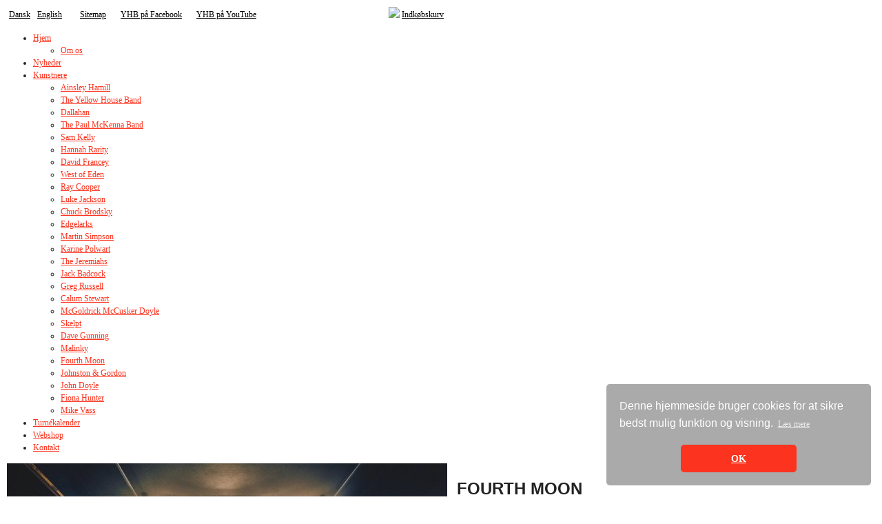

--- FILE ---
content_type: text/html; charset=iso-8859-1
request_url: https://yellowhousebooking.dk/fourth-moon
body_size: 12068
content:
<!DOCTYPE HTML>
<html>
<head>
<base href="https://yellowhousebooking.dk">
<meta http-equiv="content-type" content="text/html; charset=iso-8859-1" />
<link href="https://yellowhousebooking.dk/User_misc/73000-73999/73075/favicon.ico?t=1769472264" rel="shortcut icon" type="image/x-icon" />
<title>Yellow House Booking - Fourth Moon</title>
<meta name="description" content="Fire dygtige musikere, fire nationaliteter og fire musikalske baggrunde, der forenes i en herlig musikalsk smeltedigel." />
<meta name="keywords" content="Yellow House Booking, Fourth Moon, David Lombardi, Andrew Waite, Jean Damei, Geza Frank" />
<meta name="google-site-verification" content="d0bY20To7b22ofWH4LK6QwO_sVCuzdKJaDFlvaQRBcM" />
<script type="text/javascript" src="admin/Systemfiles/Jquery/jquery-1.9.1.min.js"></script>
<script type="text/javascript" src="admin/Systemfiles/javascript+validate+swfobject.js?v=7"></script>
<link rel="alternate"  href="https://yellowhousebooking.dk/Feeds/73075" type="application/rss+xml" title="yellowhousebooking.dk"/>
<style type="text/css">
	.warning{background-color: #FFC5A8;padding: 10px;border: 1px dashed #dddddd; margin-bottom: 5px;}
	.notice{background-color: #77B272;padding: 10px;border: 1px dashed #dddddd; margin-bottom: 5px; color:#ffffff;}
	.welcome100Image{border: 0px;}
	br.innova{display:none;}
	#cmsSnippetsSidebar, #cms-standard-sidebar-left-content-elements-wrap,
	#cms-standard-sidebar-right-content-elements-wrap{width:217px; overflow:hidden;}
	a img{border:0px;}
	img.image-100{width:220px;}
	img.image-50{width:50%;}
	img.image-25{width:25%;}

	button.webshop_add_to_basket {background-image: url('../Mediafiles/Images/add_to_basket.gif');background-repeat: no-repeat;width:110px;border:1px solid #999999;background-color:#eeeeee;background-position: left center;text-align:right;padding-right:10px;}
	#webshop_customer_info_form .invalid input{background: #cc0000; color:#ffffff;}
	#webshop-form-wrap .sep-ver{width:1px; background: #eeeeee;}
	#webshop-form-wrap .sep-hor{height:1px; background: #eeeeee;}

		.cmsContentStandardGuestbookWrap input:not([type="checkbox"]), .cmsContentStandardGuestbookWrap textarea,
	.cmsContentStandardContact_formWrap input, .cmsContentStandardContact_formWrap textarea,
	.cmsContentStandardNewsletterWrap input, .cmsContentStandardNewsletterWrap textarea,
	.cmsContentStandardWebshopWrap input, .cmsContentStandardWebshopWrap textarea{
		border:1px solid #cccccc; padding: 5px; font-size:13px; -webkit-border-radius: 4px; -moz-border-radius: 4px; border-radius: 4px;
	}
	.cmsContentStandardGuestbookWrap table td, .cmsContentStandardContact_formWrap table td, .cmsContentStandardNewsletterWrap table td{background: none;}
	.cmsContentStandardGuestbookWrap button, .cmsContentStandardContact_formWrap button, .cmsContentStandardNewsletterWrap button{
		padding:8px 18px; background: #ffffff; border:1px solid #999999; font-weight: bold; -webkit-border-radius: 4px;
		-moz-border-radius: 4px; border-radius: 4px;
	}
    .lightbox {
        z-index: 1000000 !important;
    }
</style>
<link rel="stylesheet" type="text/css" href="css.php?id=73075" /><link rel="stylesheet" href="//fonts.googleapis.com/css?family=Open+Sans+Condensed:300,700" type="text/css" media="screen" />
<style type="text/css">

.feed-item-title {
  line-height: 1.0;
  margin:0px 0px 0.3em 0px;
  }

h4.feed-item-title {
  color: green;
  font-size: 16pt;
  }
</style>

<style type="text/css">
#fw-container {
text-align: left;
padding: 0px;
font-family: Georgia, Times, "Times New Roman", serif;
}

/* This is the styling for an "unvisited/unclicked" Feed Item Title link in the body container*/
.fw-feed-item-title{
margin: 0px 0 0px 0px;
text-decoration: none;
font-family: Georgia, Times, "Times New Roman", serif;
}

</style>

<style type="text/css">
/* The div around the title */
div.rssincl-head { }
 
/* The <p> which contains the title of the box */
div.rssincl-head p.rssincl-title,
 
/* The <a> tag wrapped around the title (if used) */
div.rssincl-head p.rssincl-title a { }
 
/* The div around the content elements / news items */
div.rssincl-content {  }
 
/* The div around each news item */
div.rssincl-content div.rssincl-entry {
  padding:0px;
  line-height:1.5;
 }
 
/* The last news itemd div */
div.rssincl-content div.rssincl-last { }
 
/* The <p> tag containing the news item title */
div.rssincl-content div.rssincl-entry p.rssincl-itemtitle {
  margin:0px 0px 0.3em 0px;
}
 
/* The <a> tag wrapped around the news item title */
div.rssincl-content div.rssincl-entry p.rssincl-itemtitle a {
  font-weight:normal;
 }
 
/* The <p> tag containing the item description, and all elements inside this tag */
div.rssincl-content div.rssincl-entry p.rssincl-itemdesc,
div.rssincl-content div.rssincl-entry p.rssincl-itemdesc *{}
 
/* The <p> tag containing the item date, and all elements inside this tag */
div.rssincl-content div.rssincl-entry p.rssincl-itemdate,
div.rssincl-content div.rssincl-entry p.rssincl-itemdate *{
  margin:0px 0px 1em 0px;
  font-size:11px;
}
 
/* If there are images inside the description, you can style them as well */
div.rssincl-content div.rssincl-entry div.rssincl-itemdesc img {}
 
/* There is a clearer div which you can set to "clear:both"... */
div.rssincl-content div.rssincl-entry div.rssincl-clear {}

</style>



<!--<link rel="stylesheet" href="http://cdn.jsdelivr.net/jquery.slick/1.3.15/slick.css" />-->

<style type="text/css">

/* Slider */
.slick-slider { position: relative; display: block; box-sizing: border-box; -moz-box-sizing: border-box; -webkit-touch-callout: none; -webkit-user-select: none; -khtml-user-select: none; -moz-user-select: none; -ms-user-select: none; user-select: none; -ms-touch-action: pan-y; touch-action: pan-y; -webkit-tap-highlight-color: transparent; }

.slick-list { position: relative; overflow: hidden; display: block; margin: 0; padding: 0; }
.slick-list:focus { outline: none; }
.slick-loading .slick-list { background: #fff url("./ajax-loader.gif") center center no-repeat; }
.slick-list.dragging { cursor: pointer; cursor: hand; }

.slick-slider .slick-track { -webkit-transform: translate3d(0, 0, 0); -moz-transform: translate3d(0, 0, 0); -ms-transform: translate3d(0, 0, 0); -o-transform: translate3d(0, 0, 0); transform: translate3d(0, 0, 0); }

.slick-track { position: relative; left: 0; top: 0; display: block; }
.slick-track:before, .slick-track:after { content: ""; display: table; }
.slick-track:after { clear: both; }
.slick-loading .slick-track { visibility: hidden; }

.slick-slide { float: left; height: 100%; min-height: 1px; display: none; }
[dir="rtl"] .slick-slide { float: right; }
.slick-slide img { display: block; }
.slick-slide.slick-loading img { display: none; }
.slick-slide.dragging img { pointer-events: none; }
.slick-initialized .slick-slide { display: block; }
.slick-loading .slick-slide { visibility: hidden; }
.slick-vertical .slick-slide { display: block; height: auto; border: 1px solid transparent; }

/* Arrows */
.slick-prev, .slick-next { position: absolute; display: block; height: 20px; width: 20px; line-height: 0; font-size: 0; cursor: pointer; background: transparent; color: transparent; top: 50%; margin-top: -10px; padding: 0; border: none; outline: none; }
.slick-prev:hover, .slick-prev:focus, .slick-next:hover, .slick-next:focus { outline: none; background: transparent; color: transparent; }
.slick-prev:hover:before, .slick-prev:focus:before, .slick-next:hover:before, .slick-next:focus:before { opacity: 1; }
.slick-prev.slick-disabled:before, .slick-next.slick-disabled:before { opacity: 0.25; }

.slick-prev:before, .slick-next:before { font-size: 24px; line-height: 1; color: black; opacity: 0.5; -webkit-font-smoothing: antialiased; -moz-osx-font-smoothing: grayscale; }

.slick-prev { left: -20px; }
[dir="rtl"] .slick-prev { left: auto; right: -20px; }
.slick-prev:before { content: "<"; }
[dir="rtl"] .slick-prev:before { content: "<"; }

.slick-next { right: -20px; }
[dir="rtl"] .slick-next { left: -20px; right: auto; }
.slick-next:before { content: ">"; }
[dir="rtl"] .slick-next:before { content: ">"; }

/* Dots */
.slick-slider { margin-bottom: 20px; }

.slick-dots { position: absolute; bottom: -35px; list-style: none; display: block; text-align: center; padding: 0; width: 100%; }
.slick-dots li { position: relative; display: inline-block; height: 20px; width: 10px; margin: 0 5px; padding: 0; cursor: pointer; }
.slick-dots li button { border: 0; background: transparent; display: block; height: 20px; width: 20px; outline: none; line-height: 0; font-size: 0; color: transparent; padding: 5px; cursor: pointer; }
.slick-dots li button:hover, .slick-dots li button:focus { outline: none; }
.slick-dots li button:hover:before, .slick-dots li button:focus:before { opacity: 1; }
.slick-dots li button:before { position: absolute; top: 0; left: 0; content: "•"; width: 20px; height: 20px; font-size: 24px; line-height: 20px; text-align: center; color: black; opacity: 0.25; -webkit-font-smoothing: antialiased; -moz-osx-font-smoothing: grayscale; }
.slick-dots li.slick-active button:before { color: black; opacity: 0.75; }

/*# sourceMappingURL=slick.css.map */

.slider {
  width: 600px;
  margin: 0 auto;
}
 
</style>



<link rel="stylesheet" type="text/css" href="admin/Templates/Dynamic/hardcoded-shared/style-agg.php?sid=73075&amp;pid=1387035&amp;lid=34526&amp;template=Dynamic/hardcoded-three-columns&amp;theme=orange&amp;fonts=false&amp;ts=1589729975&custom=7948" media="screen" />

<style type="text/css">#cmsSnippetsSidebar, #cms-standard-sidebar-left-content-elements-wrap, #cms-standard-sidebar-right-content-elements-wrap{width:220px;}</style>

</head>
<body id="body" onload="validate_on_change(); " style="background-image:none;" class="1387035 welcome welcome_y">

<div id="cmsOuterWrap1">
<div id="cmsOuterWrap2">
<div id="cmsOuterWrap3">
<div id="cmsOuterWrap4">
	
	<div id="cmsInnerWrap">
		
		<div id="cmsHeaderWrap">
						
			<div id="cmsHeaderInner" class="cmsInnerWrap">				
								
				<div id="cmsLogo" onclick="document.location.href='/'">
					<div id="cmsLogoFile" style="background-image: url('User_misc/73000-73999/73075/logo.png?time=1769472264'); margin-top:5px; margin-left:5px;"></div>				</div>
				<div id="cmsQuickLinks">
					<table  cellspacing="0" cellpadding="0"><tr><td><table style="margin:0px 0px 0px 0px;" cellspacing="0" cellpadding="0" border='0'><tr valign="middle"><td>
<a style=" color:#000000; white-space:nowrap;" class="quick_link" href="?lang=34526"><div style="float:left; margin:0 5px 0 0;" class="flag-common flag-dk"></div></a>
</td>
<td>
<a style=" color:#000000; white-space:nowrap;" class="quick_link" href="?lang=34526"><div>Dansk</div></a></td>
<td style="width:5px;">&nbsp;</td>
<td>
<a style=" color:#000000; white-space:nowrap;" class="quick_link" href="?lang=35074"><div style="float:left; margin:0 5px 0 0;" class="flag-common flag-gb"></div></a>
</td>
<td>
<a style=" color:#000000; white-space:nowrap;" class="quick_link" href="?lang=35074"><div>English</div></a></td>
<td style="width:5px;">&nbsp;</td>
<td width="10">&nbsp;</td>
<td width="1" class="quick_link_separator"></td>
<td width="10">&nbsp;</td>
<td><a style="color:#000000; white-space:nowrap;" href="?id=sitemap" class="quick_link">Sitemap</a></td>
<td width="10">&nbsp;</td>
<td width="1" class="quick_link_separator"></td>
<td width="10">&nbsp;</td>
<td><a title='YHB Facebook' style="color:#000000; white-space:nowrap;" class="quick_link" target="_blank" href="http://www.facebook.com/YellowHouseBooking">YHB på Facebook</a></td><td width="10">&nbsp;</td>
<td width="1" class="quick_link_separator"></td>
<td width="10">&nbsp;</td>
<td><a title='YHBs YouTube-kanal' style="color:#000000; white-space:nowrap;" class="quick_link"  href="https://www.youtube.com/channel/UC-qaJDkvafjlSLIurb646Kw">YHB på YouTube</a></td><td width="10">&nbsp;</td>
<td width="1" class="quick_link_separator"></td>
<td width="10">&nbsp;</td>
<td><iframe src="https://www.facebook.com/plugins/like.php?href=https%3A%2F%2Fyellowhousebooking.dk%2Ffourth-moon&layout=button_count&show_faces=true&width=150&action=like&colorscheme=light&height=21&locale=da_DK" scrolling="no" frameborder="0" style="border:none; overflow:hidden; width:150px; height:21px;" allowTransparency="true"></iframe></td>
<td width="10">&nbsp;</td>
<td width="1" class="quick_link_separator"></td>
<td width="10">&nbsp;</td>
<td><img src='https://yellowhousebooking.dk/admin/Modules/Design/Quick_links/Interface/Back/Images/cart.gif'></td>
<td>&nbsp;</td>
<td class="quick_link">
<a style="color:#000000; white-space:nowrap;" class="quick_link" href="?id=webshop">Indkøbskurv</a>
</td>
</tr></table></td></tr></table>				</div>
								<div id="cmsSnippetsHeader" class="cmsSnippetsWrap">
									</div>
								<div id="cmsHeaderNavWrap">
					<div id="cmsHeaderNav">
						<ul class="dropdown">
<li id="734448" class=""><a href="https://yellowhousebooking.dk" title="Hjem"  ><span>Hjem</span></a>
<ul class="dropdown">
<li id="734449" class=""><a href="om" title="Om Yellow House Booking"  ><span>Om os</span></a>
</li>
</ul>
</li>
<li id="1380919" class=""><a href="?id=blog" title="Nyheder"  ><span>Nyheder</span></a>
</li>
<li id="734475" class="selected"><a href="kunstnere" title="Kunstnere"  ><span>Kunstnere</span></a>
<ul class="dropdown">
<li id="1410437" class=""><a href="ainsley-hamill" title="Ainsley Hamill"  ><span>Ainsley Hamill</span></a>
</li>
<li id="1400345" class=""><a href="the-yellow-house-band" title="The Yellow House Band"  ><span>The Yellow House Band</span></a>
</li>
<li id="1381077" class=""><a href="dallahan" title="Dallahan"  ><span>Dallahan</span></a>
</li>
<li id="1408937" class=""><a href="paul-mckenna-band" title="The Paul McKenna Band"  ><span>The Paul McKenna Band</span></a>
</li>
<li id="1381072" class=""><a href="sam-kelly" title="Sam Kelly"  ><span>Sam Kelly</span></a>
</li>
<li id="1396454" class=""><a href="hannah-rarity" title="Hannah Rarity"  ><span>Hannah Rarity</span></a>
</li>
<li id="1399615" class=""><a href="david-francey" title="David Francey"  ><span>David Francey</span></a>
</li>
<li id="1411136" class=""><a href="west-of-eden" title="West of Eden"  ><span>West of Eden</span></a>
</li>
<li id="1380962" class=""><a href="ray-cooper" title="Ray Cooper"  ><span>Ray Cooper</span></a>
</li>
<li id="1411134" class=""><a href="luke-jackson" title="Luke Jackson"  ><span>Luke Jackson</span></a>
</li>
<li id="1382323" class=""><a href="chuck-brodsky" title="Chuck Brodsky"  ><span>Chuck Brodsky</span></a>
</li>
<li id="1385574" class=""><a href="edgelarks" title="Edgelarks"  ><span>Edgelarks</span></a>
</li>
<li id="1381065" class=""><a href="martin-simpson" title="Martin Simpson"  ><span>Martin Simpson</span></a>
</li>
<li id="1380960" class=""><a href="karine-polwart" title="Karine Polwart"  ><span>Karine Polwart</span></a>
</li>
<li id="1385138" class=""><a href="the-jeremiahs" title="The Jeremiahs"  ><span>The Jeremiahs</span></a>
</li>
<li id="1411135" class=""><a href="jack-badcock" title="Jack Badcock"  ><span>Jack Badcock</span></a>
</li>
<li id="1400478" class=""><a href="greg-russell" title="Greg Russell"  ><span>Greg Russell</span></a>
</li>
<li id="1390139" class=""><a href="calum-stewart" title="Calum Stewart"  ><span>Calum Stewart</span></a>
</li>
<li id="1394043" class=""><a href="mcgoldrick-mccusker-doyle" title="McGoldrick McCusker Doyle"  ><span>McGoldrick McCusker Doyle</span></a>
</li>
<li id="1409189" class=""><a href="skelpt" title="Skelpt"  ><span>Skelpt</span></a>
</li>
<li id="1405708" class=""><a href="dave-gunning" title="Dave Gunning"  ><span>Dave Gunning</span></a>
</li>
<li id="1381136" class=""><a href="malinky" title="Malinky"  ><span>Malinky</span></a>
</li>
<li id="1387035" class="selected"><a href="fourth-moon" title="Fourth Moon"  ><span>Fourth Moon</span></a>
</li>
<li id="1381542" class=""><a href="johnston-gordon" title="Johnston & Gordon"  ><span>Johnston & Gordon</span></a>
</li>
<li id="1380920" class=""><a href="john-doyle" title="John Doyle"  ><span>John Doyle</span></a>
</li>
<li id="1381140" class=""><a href="fiona-hunter" title="Fiona Hunter"  ><span>Fiona Hunter</span></a>
</li>
<li id="1390121" class=""><a href="mike-vass" title="Mike Vass"  ><span>Mike Vass</span></a>
</li>
</ul>
</li>
<li id="1395970" class=""><a href="turnekalender" title="Turnékalender"  ><span>Turnékalender</span></a>
</li>
<li id="1392660" class=""><a href="webshop" title="Webshop"  ><span>Webshop</span></a>
</li>
<li id="734453" class=""><a href="kontakt" title="Kontakt Yellow House Booking"  ><span>Kontakt</span></a>
</li>
</ul>
						<div style="clear:left;"></div>
					</div>
				</div>
			</div>
			
			<div id="cmsHeaderFullWidthWrap">
				
			</div>
		</div>
		
				
		<div id="cmsMiddleWrap">
						
			<div id="cmsMiddleInner" class="cmsInnerWrap">
				
				<table style="width:100%;" cellpadding="0" cellspacing="0">
					
					                    <tr>
                     	<td style="width:100%; height:200px;" valign="top">
                    	 	<div style="width:960px; overflow:hidden;">
		<table cellpadding="0" cellspacing="0" valign="top" style="width:100%; height:100%;">
		<tr>
			<td colspan="5"></td>
		</tr>
  		<tr>
  			    		<td style="width:1px;"></td>
			<td style="width:2px;"></td>
			<td valign="top">

				<table cols="3" width="100%" cellpadding="0" cellspacing="2" align="center">
<tr>

<td bgcolor="#ffffff" valign="top" class="standard_color_2" colspan="2" style=" width:639px; "><div style="overflow:hidden; width: 639px;"><table width="100%" height="200" cellpadding="0" cellspacing="0"><tr><td valign="top"><a href="https://" class=""><img class="welcome100Image" src="/uf/70000_79999/73075/Welcome_pages/a1c9852ce853b908f74b7bfec8a84483.jpg?v=1547896012" alt="Fourth Moon" /></a></td></tr></table>

</div>
</td>


<td bgcolor="#ffffff" valign="top" class="standard_color_0"  style=" width:316px; "><div style="overflow:hidden; width: 316px;"><table width="100%" height="120" cellpadding="10"><tr><td valign="top"><h1>FOURTH MOON</h1>
<div>
<table style="width: 100%;">
<tbody>
<tr style="vertical-align: top;">
<td style="height: 40px;">
<h4><a href="https://www.fourthmoonmusic.com" target="_blank"><span style="font-size: 12pt;">www.fourthmoonmusic.com</span></a></h4>
</td>
</tr>
<tr style="vertical-align: top;">
<td style="height: 40px;">&nbsp;</td>
</tr>
<tr style="vertical-align: top;">
<td style="height: 40px;">
<div>P&aring; turn&eacute; (DK):&nbsp;Ingen aktuelle planer</div>
</td>
</tr>
<tr style="vertical-align: top;">
<td style="height: 60px;">
<div>Festivaler (DK):</div>
<div>Ingen aktuelle planer - men foresp&oslash;rgsler velkomne</div>
</td>
</tr>
<tr style="vertical-align: top;">
<td style="height: 40px;">
<div>Seneste album (november 2021):<br /><a href="?id=blog&amp;news=44070">"Odyssey"</a></div>
</td>
</tr>
</tbody>
</table>
</div></td></tr></table>

</div>
</td>

</tr>
<tr>

<td bgcolor="#ffffff" valign="top" class="standard_color_0" colspan="2" style=" width:639px; "><div style="overflow:hidden; width: 639px;"><table width="100%" height="120" cellpadding="10"><tr><td valign="top"><div>
<table style="width: 100%;">
<tbody>
<tr>
<td><iframe src="https://www.youtube.com/embed/2VbxFC0khvA" frameborder="0" width="100%"></iframe></td>
<td><iframe src="https://www.youtube.com/embed/MvOluBLecgQ" frameborder="0" width="100%"></iframe></td>
<td><iframe src="https://www.youtube.com/embed/iyznio62cqo" frameborder="0" width="100%"></iframe></td>
</tr>
</tbody>
</table>
</div></td></tr></table>

</div>
</td>


<td bgcolor="#ffffff" valign="top" class="standard_color_0"  style=" width:316px; "><div style="overflow:hidden; width: 316px;"><table width="100%" height="120" cellpadding="10"><tr><td valign="top"><div data-rss-feed="https://yhb.dk/Feeds/fourthmoon" data-rss-link-titles="true" data-rss-title-wrapper="h3" data-rss-max="3">
<h2 style="margin-top: 0;">Seneste nyt</h2>
</div></td></tr></table>

</div>
</td>

</tr>
<tr>

<td bgcolor="#ffffff" valign="top" class="standard_color_1" colspan="2" style=" width:639px; "><div style="overflow:hidden; width: 639px;"><table width="100%" height="120" cellpadding="10"><tr><td valign="top"><div><em><strong>Fourth Moon</strong></em> blev dannet i 2013, da to franske musikere, <em>Jean-Christophe Morel</em> fra <a title="The Jeremiahs " href="?id=1385138">The Jeremiahs</a>&nbsp;(violin) og <em>Jean Damei</em> (guitar) - har optr&aring;dt med <a title="Barluath" href="?id=1381145">Barluath</a>&nbsp;-&nbsp;&nbsp;en &oslash;striger,&nbsp;<em>Geza Frank</em>&nbsp;(s&aelig;kkepibe og fl&oslash;jte) og en skotte, <em>Mohsen Amini</em> fra <a title="Talisk" href="?id=1381076">Talisk</a> (concertina)&nbsp;m&oslash;dtes til&nbsp;Willie Clancy Festival i Irland.</div>
<div>&nbsp;</div>
<div>I 2016 erstattede italienske <em>David Lombardi</em> s&aring; JC Morel, og senere tr&aring;dte <em>Andrew Waite</em> fra <a title="Dallahan" href="?id=1381077">Dallahan</a> (harmonika) ind i stedet for Mohsen Amini. David&nbsp;har ogs&aring; en overgang v&aelig;ret&nbsp;medlem af Dallahan... Og den tidligere forsanger i Barluath, <em>Ainsley Hamill</em>, optr&aelig;der j&aelig;vnligt som bandets femte medlem. Fourth Moon er s&aring;ledes en slags smeltedigel af flere forskellige musiktraditioner - og af Yellow House Bookings bands!</div>
<div>&nbsp;</div>
<div>Fourth Moon udgav deres l&aelig;nge ventede debut&shy;album <em>Ellipsis</em> i marts 2018. Kvartetten har turneret flittigt over det meste af Europa og deres musik - n&aelig;sten udelukkende originale kompositioner - kan f&oslash;re publikum ind i en rolig, n&aelig;rmest meditativ stemning, som hvert et &oslash;jeblik og uden varsel kan skifte til noget livligt, rytmisk og virtuost. Deres seneste album, Odyssey, udkom i november 2021.</div>
<div>&nbsp;</div>
<div>Bandet fik deres Danmarksdebut p&aring; T&oslash;nder Festival 2022, hvor de bl.a. spillede for et proppet Telt 2 l&oslash;rdag eftermiddag.</div></td></tr></table>

</div>
</td>


<td bgcolor="#ffffff" valign="top" class="standard_color_1"  style=" width:316px; "><div style="overflow:hidden; width: 316px;"><style type="text/css">
.quotes-860121-item{margin-bottom:30px;}
#quotes-860121-wrapper { margin:10px; }
#quotes-860121-wrapper .quote{vertical-align:top;font-family:"Georgia";font-size:14px; line-height:150%;font-style:italic;}
#quotes-860121-wrapper .quotes-860121-name-wrap{float:right;}
#quotes-860121-wrapper .name{margin:0 4px;font-family:"Georgia";}</style><style type='text/css'>
                     .quotes-860121-item{display:none;}
                        .quotes-860121-item:first-child{display:block;}
                       </style><table width="100%" height="120" cellpadding="10"><tr><td valign="top"><div id='quotes-860121-wrapper'><div class='quotes-860121-item'><span class='quote'>"This is modern, masterful mayhem delivered with all the firepower of centuries of tradition. Every piece here is new, every one is intricately constructed or deconstructed, every part is played to perfection"</span><div style='clear:both;'></div><span class='quotes-860121-name-wrap'><span class='name'>Irish Traditional Music Magazine</span></span></div><div style='clear:both;'></div><div class='quotes-860121-item'><span class='quote'>A group to be entrusted with the jewels of trad themselves"</span><div style='clear:both;'></div><span class='quotes-860121-name-wrap'><span class='name'>BBC Radio Ulster</span></span></div><div style='clear:both;'></div><div class='quotes-860121-item'><span class='quote'>"Absolutely amazing"</span><div style='clear:both;'></div><span class='quotes-860121-name-wrap'><span class='name'>BBC Radio Scotland</span></span></div><div style='clear:both;'></div></div><script type='text/javascript'>
                        $(document).ready(function () {
                             //Set height of all items to tallest item
                                var display_860121_cache = '';
                                var iTallestHeight_860121_temp = 0;
                                var iTallestHeight_860121 = Math.max.apply(Math, $(document).find('div.quotes-860121-item').map(function () {
                                    
                                    display_860121_cache = $(this).css('display');
                                    $(this).css('visibility','hidden').css('display','block');
                                    iTallestHeight_860121_temp = $(this).outerHeight(true);
                                    $(this).css('display',display_860121_cache).css('visibility','visible');
                                    
                                    return iTallestHeight_860121_temp;
                                }));     
                                $('.quotes-860121-item').each(function() {
                                    $(this).height(iTallestHeight_860121);
                                });
                                $('#quotes-860121-wrapper').height(iTallestHeight_860121);
                                     //Looping
                                var lastitem_860121 = 2;
                                var previtem_860121 = 0;
                                var curitem_860121 = 1;
                                var curloop_860121 = 1; 
                                var interval_id_860121 = 0;
                                 function doFade_860121(){
                                    if (curloop_860121 > 6)
                                    {
                                        clearTimeout(interval_id_860121);
                                        $('.quotes-860121-item').eq(previtem_860121).fadeOut(600, function () {//hide current
                                            $('.quotes-860121-item').eq(0).fadeIn(600);//show first
                                        });
                                        return;
                                    }
                                    $('.quotes-860121-item').eq(previtem_860121).fadeOut(600, function (){//hide previous                                        
                                        $('.quotes-860121-item').eq(curitem_860121).fadeIn(600, function () {//show current
                                            previtem_860121 = curitem_860121;
                                            curitem_860121++;

                                            if (curitem_860121 > lastitem_860121){//wrap to first
                                                curitem_860121 = 0;
                                                previtem_860121 = lastitem_860121;
                                                curloop_860121++;
                                            }
                                            interval_id_860121 = setTimeout(doFade_860121, 11200);
                                        });
                                    });
                                }
                                interval_id_860121 = setTimeout(doFade_860121, 11200); });
                       </script></td></tr></table></div>
</td>

</tr>
</table>
			
			</td>
			<td style="width:2px;"></td>
			<td style="width:1px;"></td>
		</tr>
		<tr>
			<td colspan="5"></td>
		</tr>
	</table>
	</div>

                    	</td>
                    </tr>
                    										
				</table>

			</div>
			
		</div>
		
		<div id="cmsFooterWrap">
						
			<div id="cmsFooterInner" class="cmsInnerWrap">
				
				<div id="cmsContactWrap" class="template">
	      									   			
				</div>
				
								<div id="cmsSnippetsFooter" class="cmsSnippetsWrap">
					<div class=''><div style="text-align: center;">Copyright &copy; 2012-2025 Yellow House Booking - CVR-nr. 40 78 40 12</div></div>				</div>
								
				<div id="cmsBrandingLink">
					
<div id="commercialLinkInnerWrap"><a style="line-height: 100%;" class="commercial_link" href="https://bricksite.com" target="_blank" >Bricksite.com</a></div>
				</div>
			</div>			
			
		</div>
		
	</div>
<!-- End main wraps -->
</div>	
</div>
</div>
</div>


<script type="text/javascript">
var _gaq = _gaq || [];
_gaq.push(['_setAccount', 'UA-34242640-1']);
_gaq.push(['_trackPageview']);
(function() {
  var ga = document.createElement('script'); ga.type = 'text/javascript'; ga.async = true;
  ga.src = ('https:' == document.location.protocol ? 'https://ssl' : 'http://www') + '.google-analytics.com/ga.js';
  var s = document.getElementsByTagName('script')[0]; s.parentNode.insertBefore(ga, s);
})();
</script>

<script type="text/javascript">
var pkBaseURL = (("https:" == document.location.protocol) ? "https://cmsstats.com/" : "http://cmsstats.com/");
document.write(unescape("%3Cscript src='" + pkBaseURL + "piwik.js' type='text/javascript'%3E%3C/script%3E"));

</script><script type="text/javascript">
try {
  var piwikTracker = Piwik.getTracker(pkBaseURL + "piwik.php", 7095);
  piwikTracker.trackPageView();
  piwikTracker.enableLinkTracking();
  piwikTracker.setRequestMethod("POST");
} catch( err ) {}
</script><noscript><p><img src="https://cmsstats.com/piwik.php?idsite=7095" style="border:0" alt="" /></p></noscript>


<!--<script src="http://code.jquery.com/jquery-1.11.2.min.js"></script>-->

<!--<script src="https://s3-us-west-2.amazonaws.com/s.cdpn.io/110131/simple-rss.js"></script>-->

<script>
var simpleRSSPlugin = (function() {
  
  // get all the feed containers
  var feedsNodes = document.querySelectorAll('[data-rss-feed]');
  
  // Convert to array
  var feeds = [].slice.call(feedsNodes);

  for (var i = 0; i < feeds.length; i++) {

    var container = feedsNodes[i];
    
    // get feed URL
    var url = container.getAttribute('data-rss-feed');

    // get whether to link titles
    var addLink = container.getAttribute('data-rss-link-titles') || 'true';
    
    // get title wrapper element - ***NOT USED
    var titleWrapper = container.getAttribute('data-rss-title-wrapper') || 'h2';
  
    // Max outputs
    var max = container.getAttribute('data-rss-max') || 10;

    // Get data - append as script with callback to avoid CORS
    var script = document.createElement('script');

    script.src = document.location.protocol + '//api.rss2json.com/v1/api.json?callback=simpleRSSPlugin.handleJSON&rss_url=' + encodeURIComponent(url);

    document.querySelector('head').appendChild(script);
    
    // Remove script
    script.parentNode.removeChild(script);

  }

  // Callback function
  function handleJSON(data) {

    if (data.feed && data.items) {
      
      var docFrag = document.createDocumentFragment();

      for (var i = 0; i < data.items.length; i++) {

        var e = data.items[i];

        var tempNode = document.createElement('div');

        //var template = '<' + titleWrapper + '><a href="' + e.link + '">' + e.title + '</a></' + titleWrapper + '> '+ e.pubDate; // + e.content;
        var template = '<a href="' + e.link + '">' + e.title + '</a><br>' +
                               '<span style="font-size: 11px; line-height: 1.0;"><em>'+ e.pubDate.substring(0,10) + '</em></span>'; // + e.content;
        if (addLink === 'false') {

          template = '<' + titleWrapper + '>' + e.title + '</' + titleWrapper + '>' + e.content;

        }

        if (i < max) {
          
          tempNode.innerHTML = template;
          
          docFrag.appendChild(tempNode);

        }

      }
      
      container.appendChild(docFrag);

    }
  }
  
  // Return function for use in global scope
  
  return {
    handleJSON:handleJSON
  }

})();
</script>



<script src="http://code.jquery.com/jquery-1.8.3.js"></script>

<script src="https://cdn.rawgit.com/timrwood/moment/1.7.2/min/moment.min.js"></script>
<script>
!function(){"use strict";const t=["doctype","html","head","title","base","link","meta","style","script","noscript","body","article","nav","aside","section","header","footer","h1-h6","hgroup","address","p","hr","pre","blockquote","ol","ul","li","dl","dt","dd","figure","figcaption","div","table","caption","thead","tbody","tfoot","tr","th","td","col","colgroup","form","fieldset","legend","label","input","button","select","datalist","optgroup","option","textarea","keygen","output","progress","meter","details","summary","command","menu","del","ins","img","iframe","embed","object","param","video","audio","source","canvas","track","map","area","a","em","strong","i","b","u","s","small","abbr","q","cite","dfn","sub","sup","time","code","kbd","samp","var","mark","bdi","bdo","ruby","rt","rp","span","br","wbr"];class e{constructor(){this.topics={},this.hop=this.topics.hasOwnProperty}on(t,e){this.hop.call(this.topics,t)||(this.topics[t]=[]);const i=this.topics[t].push(e)-1;return{remove:()=>{this.topics[t].splice(i,1)}}}emit(t,e={}){return this.hop.call(this.topics,t)?this.topics[t].forEach(t=>t(e)):this}}function i(t){let e=document.createElement("template");return e.innerHTML=t.trim(),e.content.firstElementChild}class s{constructor(t,i,s={}){this.version="1.3.0",this.target=t,this.urls=[].concat(i),this.html=[],this.options={ssl:!0,host:"www.feedrapp.info",support:!0,limit:null,key:null,layoutTemplate:"<ul>{entries}</ul>",entryTemplate:'<li><a href="{url}">[{author}@{date}] {title}</a><br/>{shortBodyPlain}</li>',tokens:{},outputMode:"json",dateFormat:"dddd MMM Do",dateLocale:"en",offsetStart:!1,offsetEnd:!1,fetchFeed:null,encoding:null,...s},this.events=new e}on(t,e){return this.events.on(`vanilla-rss/${t}`,e),this}render(){return new Promise(async(t,e)=>{try{const t=await this._load();this.feed=t.responseData.feed,this.entries=t.responseData.feed.entries}catch(t){return this.entries=[],this.feed=null,e(t)}const i=this._generateHTMLForEntries();if(this.target.append(i.layout),0!==i.entries.length){this.events.emit("vanilla-rss/data",{rss:this,feed:this.feed,entries:this.entries});const t=function(t,e){return t.tagName.toLowerCase()===e.toLowerCase()}(i.layout,"entries")?i.layout:i.layout.querySelector("entries");this._appendEntries(t,i.entries)}t()})}_appendEntries(t,e){e.forEach((e,i)=>{var s=this._wrapContent(e);t.insertAdjacentHTML("beforebegin",s.outerHTML)}),t.remove()}_wrapContent(t){return 0!==t.trim().indexOf("<")?i(`<div>${t}</div>`):i(t)}_load(){const t=`${`http${this.options.ssl?"s":""}`}://${this.options.host}`,e={support:this.options.support,version:this.version,q:this.urls.map(t=>encodeURIComponent(t)).join(",")};this.options.offsetStart&&this.options.offsetEnd&&(this.options.limit=this.options.offsetEnd),null!==this.options.limit&&(e.num=this.options.limit),null!==this.options.key&&(e.key=this.options.key),null!==this.options.encoding&&(e.encoding=this.options.encoding);const i=`${t}?${Object.keys(e).map(t=>`${t}=${e[t]}`).join("&")}`;return this._fetchFeed(i)}async _fetchFeed(t){if(this.options.fetchFeed)return await this.options.fetchFeed(t);const e=await fetch(t,{headers:{"Content-Type":"application/json"}});return await e.json()}_generateHTMLForEntries(){const t={entries:[],layout:null};return this.entries.forEach((e,i)=>{const s=this.options.offsetStart,n=this.options.offsetEnd;let o;s&&n?i>=s&&i<=n&&this._isRelevant(e,t.entries)&&(o=this._evaluateStringForEntry(this.options.entryTemplate,e),t.entries.push(o)):this._isRelevant(e,t.entries)&&(o=this._evaluateStringForEntry(this.options.entryTemplate,e),t.entries.push(o))}),this.options.entryTemplate?t.layout=this._wrapContent(this.options.layoutTemplate.replace("{entries}","<entries></entries>")):t.layout=this._wrapContent("<div><entries></entries></div>"),t}_isRelevant(t,e){const i=this._getTokenMap(t);return!this.options.filter||(!this.options.filterLimit||this.options.filterLimit!==e.length)&&this.options.filter(t,i)}_evaluateStringForEntry(t,e){var i=t;return(t.match(/(\{.*?\})/g)||[]).forEach(t=>{i=i.replace(t,this._getValueForToken(t,e))}),i}_getFormattedDate(t){if(this.options.dateFormatFunction)return this.options.dateFormatFunction(t);if("undefined"!=typeof moment){var e=moment(new Date(t));return(e=e.locale?e.locale(this.options.dateLocale):e.lang(this.options.dateLocale)).format(this.options.dateFormat)}return t}_getTokenMap(e){if(!this.feedTokens){var i=JSON.parse(JSON.stringify(this.feed));delete i.entries,this.feedTokens=i}return{feed:this.feedTokens,url:e.link,author:e.author,date:this._getFormattedDate(e.publishedDate),title:e.title,body:e.content,shortBody:e.contentSnippet,bodyPlain:function(e){for(var i=e.content.replace(/<script[\\r\\\s\S]*<\/script>/gim,"").replace(/<\/?[^>]+>/gi,""),s=0;s<t.length;s++)i=i.replace(new RegExp("<"+t[s],"gi"),"");return i}(e),shortBodyPlain:e.contentSnippet.replace(/<\/?[^>]+>/gi,""),index:this.entries.indexOf(e),totalEntries:this.entries.length,teaserImage:function(t){try{return t.content.match(/(<img.*?>)/gi)[0]}catch(t){return""}}(e),teaserImageUrl:function(t){try{return t.content.match(/(<img.*?>)/gi)[0].match(/src=["'](.*?)["']/)[1]}catch(t){return""}}(e),...this.options.tokens}}_getValueForToken(t,e){var i=this._getTokenMap(e),s=i[t.replace(/[\{\}]/g,"")];if(void 0!==s)return"function"==typeof s?s(e,i):s;throw new Error("Unknown token: "+t+", url:"+this.url)}}var n;(n=jQuery).fn.rss=function(t,e={},i){return new s(this,t,{...e,fetchFeed:t=>new Promise((e,i)=>{n.ajax({dataType:"json",url:t,success:e,error:i})})}).render().then((...t)=>{i&&i(...t),e&&e.success&&e.success(...t)},(...t)=>{e&&e.error&&e.error(...t)}),this}}();
</script>

<script>
      jQuery(function($) {
        $("#rss-feeds").rss("https://yhb.dk/Feeds/yhbnews", {
          layoutTemplate:"{entries}",
          entryTemplate: '<div style="margin-bottom: 4px;"><a href="{url}">{title}</a><br><em>{date}</em><div>',
          dateFormat: 'DD-MM-YYYY HH:mm', limit: 3
        })
      })
</script>


<script src="https://cdn.jsdelivr.net/jquery.slick/1.3.15/slick.min.js"></script>
<script type="text/javascript">
$('.slider').slick({
    slidesToShow: 4,
    slidesToScroll: 1,
    arrows: false,
    dots: true,
    autoplay: true,
    autoplaySpeed: 5000,
    infinite: true,
    cssEase: 'linear'
});

</script>

<link rel="stylesheet" type="text/css" href="https://cdnjs.cloudflare.com/ajax/libs/cookieconsent2/3.0.3/cookieconsent.min.css" />
<script src="https://cdnjs.cloudflare.com/ajax/libs/cookieconsent2/3.0.3/cookieconsent.min.js"></script>
<script>
window.addEventListener("load", function(){
window.cookieconsent.initialise({
  "palette": {
    "popup": {
      "background": "#aaaaaa",
      "text": "#ffffff"
    },
    "button": {
      "background": "#fc341f",
      "text": "#ffffff"
    }
  },
  "theme": "classic",
  "position": "bottom-right",
  "content": {
    "message": "Denne hjemmeside bruger cookies for at sikre bedst mulig funktion og visning.",
    "dismiss": "OK",
    "link": "Læs mere"
  }
})});
</script>
<script type="text/javascript">
var snippet_str = '<div id="cmsSnippetsFloatBottom" style="position:fixed;bottom:0px;width:100%;z-index:99999;"></div>';
$(document).ready(function() {
	var iDiv = document.createElement('div');
	iDiv.id = 'cmsStickyFooterWrap';
	iDiv.innerHTML=snippet_str;
	document.getElementsByTagName('body')[0].appendChild(iDiv);
});
</script>
<script type="text/javascript">	
	$(window).load(function(){		
		var headerNavItemPos; var headerNavItemsTotalWidth = 0; 
		var headerNavWidthTmp = 640; 
		var bHeaderNavsHidden = 0; var headerNavHiddenItems = "";		
		$('#cmsHeaderNav > ul > li').each(function(){
			headerNavItemsTotalWidth += $(this).width();
			if (headerNavItemsTotalWidth > headerNavWidthTmp){
				headerNavHiddenItems += '<li>'+$(this).html()+'</li>'; $(this).hide(); bHeaderNavsHidden = 1;
			}
		});					
			});
</script>
</body>
</html>

--- FILE ---
content_type: text/css;charset=iso-8859-1
request_url: https://yellowhousebooking.dk/css.php?id=73075
body_size: 744
content:
h1{font-family: Trebuchet MS, sans-serif; color: #222222; font-size: 24px; font-weight: bold; text-decoration: none; }
h2{font-family: Trebuchet MS, sans-serif; color: #222222; font-size: 18px; font-weight: bold; text-decoration: none; }
h3{font-family: Trebuchet MS, sans-serif; color: #222222; font-size: 14px; font-weight: bold; text-decoration: none; }
body, td{font-family: Georgia, Times New Roman, serif; color: #222222; font-size: 12px; font-weight: normal; text-decoration: none; line-height: 150%; }
h4{font-family: Arial, sans-serif; color: #cc0000; font-size: 16px; font-weight: bold; text-decoration: none; margin: 0px;}
a{font-family: Georgia, Times New Roman, serif; color: #fc341f; font-size: 12px; font-weight: normal; text-decoration: underline;}
a:visited{font-family: Georgia, Times New Roman, serif; color: #dd00bb; font-size: 12px; font-weight: normal; text-decoration: underline;}
a:hover{font-family: Georgia, Times New Roman, serif; color: #fc341f; font-size: 12px; font-weight: normal; text-decoration: underline;}
a:active{font-family: Georgia, Times New Roman, serif; color: #fc341f; font-size: 12px; font-weight: normal; text-decoration: underline;}

/* SLIMBOX */
#lbOverlay {position: fixed;z-index: 9999;left: 0;top: 0;width: 100%;height: 100%;background-color: #000;cursor: pointer;}
#lbCenter, #lbBottomContainer {position: absolute;z-index: 9999;overflow: hidden;background-color: #fff;}
.lbLoading {background: #fff url(admin/Systemfiles/Jquery/slimbox/2.04/css/loading.gif) no-repeat center;}
#lbImage {position: absolute;left: 0;top: 0;border: 10px solid #fff;background-repeat: no-repeat;}
#lbPrevLink, #lbNextLink {display: block;position: absolute;top: 0;width: 50%;outline: none;}
#lbPrevLink {left: 0;}
#lbPrevLink:hover {background: transparent url(admin/Systemfiles/Jquery/slimbox/2.04/css/prevlabel.gif) no-repeat 0 15%;}
#lbNextLink {right: 0;}
#lbNextLink:hover {background: transparent url(admin/Systemfiles/Jquery/slimbox/2.04/css/nextlabel.gif) no-repeat 100% 15%;}
#lbBottom {font-family: Verdana, Arial, Geneva, Helvetica, sans-serif;font-size: 10px;color: #666;line-height: 1.4em;text-align: left;border: 10px solid #fff;border-top-style: none;}
#lbCloseLink {display: block;float: right;width: 66px;height: 22px;background: transparent url(admin/Systemfiles/Jquery/slimbox/2.04/css/closelabel.gif) no-repeat center;margin: 5px 0;outline: none;}
#lbCaption, #lbNumber {margin-right: 71px;}
#lbCaption {font-weight: bold;}



--- FILE ---
content_type: application/javascript;charset=utf-8
request_url: https://api.rss2json.com/v1/api.json?callback=simpleRSSPlugin.handleJSON&rss_url=https%3A%2F%2Fyhb.dk%2FFeeds%2Ffourthmoon
body_size: 1663
content:
/**/ simpleRSSPlugin.handleJSON({"status":"ok","feed":{"url":"https://yhb.dk/Feeds/fourthmoon","title":"yhb.dk - Fourth Moon","link":"https://yellowhousebooking.dk/","author":"","description":"Nyt om Fourth Moon","image":""},"items":[{"title":"Fourth Moon turn\u00e9datoer","pubDate":"2023-01-26 21:23:26","link":"https://yellowhousebooking.dk/?id=blog&news=44285","guid":"https://yellowhousebooking.dk?id=blog&amp;news=44285","author":"","thumbnail":"","description":"\n<div><a class=\"lightbox-text\" href=\"https://yellowhousebooking.dk/file.php?id=6cd9a4e53ea6c5e99714fc6ddf70eafd\" rel=\"lightbox-text\"><img class=\"lightbox-text\" src=\"http://bricksite.com/file.php?id=6cd9a4e53ea6c5e99714fc6ddf70eafd&amp;s=73075\" alt=\"Fourth Moon turn\u00e9datoer feb 2023\" width=\"480\"></a></div>...","content":"\n<div><a class=\"lightbox-text\" href=\"https://yellowhousebooking.dk/file.php?id=6cd9a4e53ea6c5e99714fc6ddf70eafd\" rel=\"lightbox-text\"><img class=\"lightbox-text\" src=\"http://bricksite.com/file.php?id=6cd9a4e53ea6c5e99714fc6ddf70eafd&amp;s=73075\" alt=\"Fourth Moon turn\u00e9datoer feb 2023\" width=\"480\"></a></div>...","enclosure":{},"categories":[]},{"title":"Nomineringer til Scots Trad Awards 2022","pubDate":"2022-11-07 11:00:00","link":"https://yellowhousebooking.dk/?id=blog&news=44239","guid":"https://yellowhousebooking.dk?id=blog&amp;news=44239","author":"","thumbnail":"","description":"\n<div><a class=\"lightbox-text\" href=\"https://yellowhousebooking.dk/file.php?id=c5c6510f2ca9c369e49318e0f44977d2\" rel=\"lightbox-text\"><img class=\"lightbox-text\" src=\"http://bricksite.com/file.php?id=c5c6510f2ca9c369e49318e0f44977d2&amp;s=73075\" alt=\"MG Alba Scots Music Trad Awards 2022\" width=\"480\"></a></div>\n<div>Igen i \u00e5r er flere af vores navne nomineret til priser ved MG Alba Scots Music Trad Awards:</div>\n<div>\u00a0</div>\n<div><em>Album of the Year:</em></div>\n<ul>\n<li>\n<a href=\"https://yellowhousebooking.dk/?id=1380960\">Karine Polwart</a> &amp; Dave Milligan - Still As Your Sleeping</li>\n<li>\n<a href=\"https://yellowhousebooking.dk/?id=1396454\">Hannah Rarity</a> - To Have You Near</li>\n<li>\n<a href=\"https://yellowhousebooking.dk/?id=1381076\">Talisk</a> - DAWN</li>\n</ul>\n<div><em>Musician of the Year:</em></div>\n<ul>\n<li>John McCusker (<a href=\"https://yellowhousebooking.dk/?id=1394043\">McGoldrick McCusker Doyle</a>)</li>\n<li>Andrew Waite (<a href=\"https://yellowhousebooking.dk/?id=1381077\">Dallahan</a>, <a href=\"https://yellowhousebooking.dk/?id=1387035\">Fourth Moon</a>)</li>\n</ul>\n<div><em>Folk Band of the Year:</em></div>\n<ul>\n<li><a href=\"https://yellowhousebooking.dk/?id=1381077\">Dallahan</a></li>\n</ul>\n<div><em>Live Act of the Year:</em></div>\n<ul>\n<li><a href=\"https://yellowhousebooking.dk/?id=1381076\">Talisk</a></li>\n</ul>\n<div><em>Composer of the Year:</em></div>\n<ul>\n<li>Mohsen Amini (<a href=\"https://yellowhousebooking.dk/?id=1381076\">Talisk</a>)</li>\n</ul>\n<div>Du kan bidrage med din ste</div>...","content":"\n<div><a class=\"lightbox-text\" href=\"https://yellowhousebooking.dk/file.php?id=c5c6510f2ca9c369e49318e0f44977d2\" rel=\"lightbox-text\"><img class=\"lightbox-text\" src=\"http://bricksite.com/file.php?id=c5c6510f2ca9c369e49318e0f44977d2&amp;s=73075\" alt=\"MG Alba Scots Music Trad Awards 2022\" width=\"480\"></a></div>\n<div>Igen i \u00e5r er flere af vores navne nomineret til priser ved MG Alba Scots Music Trad Awards:</div>\n<div>\u00a0</div>\n<div><em>Album of the Year:</em></div>\n<ul>\n<li>\n<a href=\"https://yellowhousebooking.dk/?id=1380960\">Karine Polwart</a> &amp; Dave Milligan - Still As Your Sleeping</li>\n<li>\n<a href=\"https://yellowhousebooking.dk/?id=1396454\">Hannah Rarity</a> - To Have You Near</li>\n<li>\n<a href=\"https://yellowhousebooking.dk/?id=1381076\">Talisk</a> - DAWN</li>\n</ul>\n<div><em>Musician of the Year:</em></div>\n<ul>\n<li>John McCusker (<a href=\"https://yellowhousebooking.dk/?id=1394043\">McGoldrick McCusker Doyle</a>)</li>\n<li>Andrew Waite (<a href=\"https://yellowhousebooking.dk/?id=1381077\">Dallahan</a>, <a href=\"https://yellowhousebooking.dk/?id=1387035\">Fourth Moon</a>)</li>\n</ul>\n<div><em>Folk Band of the Year:</em></div>\n<ul>\n<li><a href=\"https://yellowhousebooking.dk/?id=1381077\">Dallahan</a></li>\n</ul>\n<div><em>Live Act of the Year:</em></div>\n<ul>\n<li><a href=\"https://yellowhousebooking.dk/?id=1381076\">Talisk</a></li>\n</ul>\n<div><em>Composer of the Year:</em></div>\n<ul>\n<li>Mohsen Amini (<a href=\"https://yellowhousebooking.dk/?id=1381076\">Talisk</a>)</li>\n</ul>\n<div>Du kan bidrage med din ste</div>...","enclosure":{},"categories":[]},{"title":"Fourth Moon - Odyssey","pubDate":"2022-01-07 11:00:00","link":"https://yellowhousebooking.dk/?id=blog&news=44070","guid":"https://yellowhousebooking.dk?id=blog&amp;news=44070","author":"","thumbnail":"","description":"<div>\n<a class=\"lightbox-text\" href=\"https://yellowhousebooking.dk/file.php?id=2f9670e97541020f2d9b003b90b896a9\" rel=\"lightbox-text\"><img class=\"lightbox-text\" src=\"http://bricksite.com/file.php?id=2f9670e97541020f2d9b003b90b896a9&amp;s=73075\" alt=\"Fourth Moon - Odyssey\" width=\"45%\"></a><em>Odyssey</em>, det nye album fra <a href=\"https://yellowhousebooking.dk/?id=1387035\">Fourth Moon</a>, udkom sidst i november og har f\u00e5et rigtig fine anmeldeleser. Bl.a. skrev David Kidman fra The Living Tradition: <em>\"There\u2019s a lot going on in Fourth Moon\u2019s music, a signature feature of which is the sense of exhilaration they engender, the joyful abandon with which they let fly when meeting up on the same stage, as it were, to combine their prowess and explore creatively the catalytic and innovative interaction of their instruments [...] One </em>...</div>","content":"<div>\n<a class=\"lightbox-text\" href=\"https://yellowhousebooking.dk/file.php?id=2f9670e97541020f2d9b003b90b896a9\" rel=\"lightbox-text\"><img class=\"lightbox-text\" src=\"http://bricksite.com/file.php?id=2f9670e97541020f2d9b003b90b896a9&amp;s=73075\" alt=\"Fourth Moon - Odyssey\" width=\"45%\"></a><em>Odyssey</em>, det nye album fra <a href=\"https://yellowhousebooking.dk/?id=1387035\">Fourth Moon</a>, udkom sidst i november og har f\u00e5et rigtig fine anmeldeleser. Bl.a. skrev David Kidman fra The Living Tradition: <em>\"There\u2019s a lot going on in Fourth Moon\u2019s music, a signature feature of which is the sense of exhilaration they engender, the joyful abandon with which they let fly when meeting up on the same stage, as it were, to combine their prowess and explore creatively the catalytic and innovative interaction of their instruments [...] One </em>...</div>","enclosure":{},"categories":[]},{"title":"Nye udgivelser p\u00e5 vej","pubDate":"2021-09-23 10:00:00","link":"https://yellowhousebooking.dk/?id=blog&news=43873","guid":"https://yellowhousebooking.dk?id=blog&amp;news=43873","author":"","thumbnail":"","description":"\n<div>Der er en hel del at gl\u00e6de sig til i de kommende m\u00e5neder, for flere af vores navne har albumudgivelser p\u00e5 vej:</div>\n<ul>\n<li>I begyndelsen af oktober udkommer albummet <em>Still As Your Sleeping</em> med <a href=\"https://yellowhousebooking.dk/?id=1380960\">Karine Polwart</a> og Dave Milligan, en blanding af traditionelle sange, Karines egne sange og andres sange. Det bliver med statsgaranti et topklassealbum.</li>\n<li>\n<a href=\"https://yellowhousebooking.dk/?id=1387035\">Fourth Moon</a> udkommer med albummet <em>Odyssey</em> 27. november, en opf\u00f8lger til deres f\u00f8rste album, <em>Ellipsis</em>, fra 2018. En julegaveid&amp;eacut</li>\n</ul>...","content":"\n<div>Der er en hel del at gl\u00e6de sig til i de kommende m\u00e5neder, for flere af vores navne har albumudgivelser p\u00e5 vej:</div>\n<ul>\n<li>I begyndelsen af oktober udkommer albummet <em>Still As Your Sleeping</em> med <a href=\"https://yellowhousebooking.dk/?id=1380960\">Karine Polwart</a> og Dave Milligan, en blanding af traditionelle sange, Karines egne sange og andres sange. Det bliver med statsgaranti et topklassealbum.</li>\n<li>\n<a href=\"https://yellowhousebooking.dk/?id=1387035\">Fourth Moon</a> udkommer med albummet <em>Odyssey</em> 27. november, en opf\u00f8lger til deres f\u00f8rste album, <em>Ellipsis</em>, fra 2018. En julegaveid&amp;eacut</li>\n</ul>...","enclosure":{},"categories":[]},{"title":"Nyt navn: Fourth Moon","pubDate":"2018-12-12 11:00:00","link":"https://yellowhousebooking.dk/?id=blog&news=41668","guid":"https://yellowhousebooking.dk?id=blog&amp;news=41668","author":"","thumbnail":"","description":"\n<div><img src=\"http://bricksite.com/file.php?id=553444b79b4618226816514e4cfe8f0f&amp;s=73075\" alt=\"Fourth Moon\" width=\"200\"></div>\n<div>Endnu et sp\u00e6ndende navn er f\u00f8jet til listen: <a title=\"Fourth Moon\" href=\"https://yellowhousebooking.dk/?id=1387035\">Fourth Moon</a> tr\u00e6der i fodsporene fra grupper som <a title=\"Talisk\" href=\"https://yellowhousebooking.dk/?id=1381076\">Talisk</a> og \u00cdmar, men form\u00e5r at finde deres egen stil og deres eget udtryk via de fire medlemmers forskellige nationalitet og baggrund. En smeltedigel af fire musiktraditioner, flot, forrygende og til tider n\u00e6rmest dr\u00f8mmende. Fourth Moon udgav deres debutalbum, <em>Ellipsis</em>, i marts 2018 og kommer efter planen p\u00e5 Danmarksturn\u00e9 i 2021. Mere info f&amp;osla</div>...","content":"\n<div><img src=\"http://bricksite.com/file.php?id=553444b79b4618226816514e4cfe8f0f&amp;s=73075\" alt=\"Fourth Moon\" width=\"200\"></div>\n<div>Endnu et sp\u00e6ndende navn er f\u00f8jet til listen: <a title=\"Fourth Moon\" href=\"https://yellowhousebooking.dk/?id=1387035\">Fourth Moon</a> tr\u00e6der i fodsporene fra grupper som <a title=\"Talisk\" href=\"https://yellowhousebooking.dk/?id=1381076\">Talisk</a> og \u00cdmar, men form\u00e5r at finde deres egen stil og deres eget udtryk via de fire medlemmers forskellige nationalitet og baggrund. En smeltedigel af fire musiktraditioner, flot, forrygende og til tider n\u00e6rmest dr\u00f8mmende. Fourth Moon udgav deres debutalbum, <em>Ellipsis</em>, i marts 2018 og kommer efter planen p\u00e5 Danmarksturn\u00e9 i 2021. Mere info f&amp;osla</div>...","enclosure":{},"categories":[]}]});